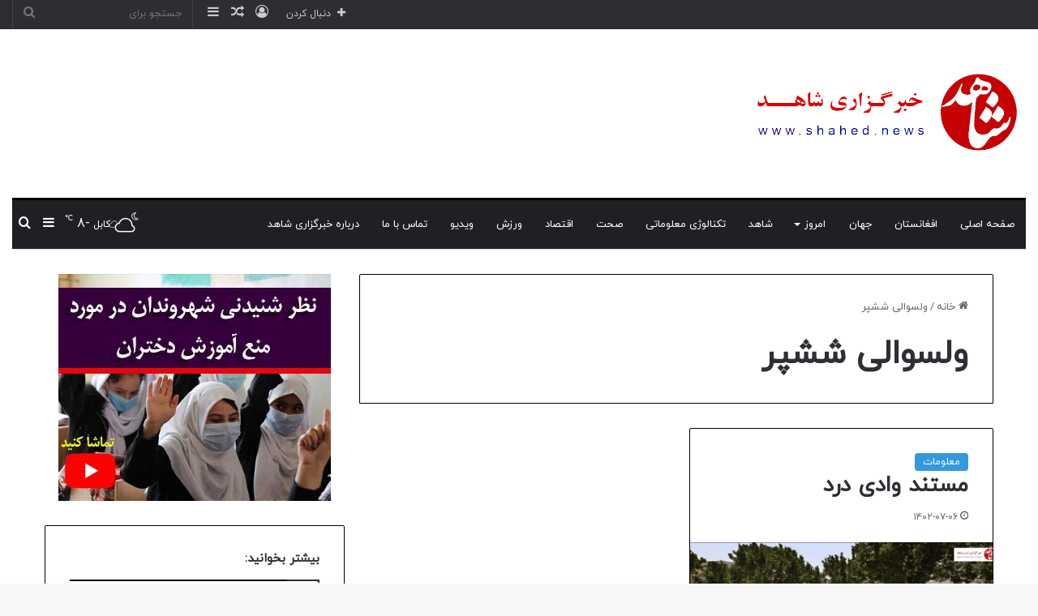

--- FILE ---
content_type: text/html; charset=UTF-8
request_url: https://shahed.news/tag/%D9%88%D9%84%D8%B3%D9%88%D8%A7%D9%84%DB%8C-%D8%B4%D8%B4%D9%BE%D8%B1/
body_size: 21564
content:
<!DOCTYPE html>
<html dir="rtl" lang="fa-IR" class="" data-skin="light" prefix="og: https://ogp.me/ns#">
<head>
	<meta charset="UTF-8" />
	<link rel="profile" href="https://gmpg.org/xfn/11" />
	
<!-- بهینه‌سازی موتور جستجو توسط Rank Math - https://rankmath.com/ -->
<title>ولسوالی ششپر - خبرگزاری شاهد</title>
<meta name="robots" content="follow, noindex"/>
<meta property="og:locale" content="fa_IR" />
<meta property="og:type" content="article" />
<meta property="og:title" content="ولسوالی ششپر - خبرگزاری شاهد" />
<meta property="og:url" content="https://shahed.news/tag/%d9%88%d9%84%d8%b3%d9%88%d8%a7%d9%84%db%8c-%d8%b4%d8%b4%d9%be%d8%b1/" />
<meta property="og:site_name" content="خبرگزاری شاهد" />
<meta property="og:image" content="https://shahed.news/wp-content/uploads/2023/11/shahed_cover-1024x525.jpg" />
<meta property="og:image:secure_url" content="https://shahed.news/wp-content/uploads/2023/11/shahed_cover-1024x525.jpg" />
<meta property="og:image:width" content="1024" />
<meta property="og:image:height" content="525" />
<meta property="og:image:type" content="image/jpeg" />
<meta name="twitter:card" content="summary_large_image" />
<meta name="twitter:title" content="ولسوالی ششپر - خبرگزاری شاهد" />
<meta name="twitter:image" content="https://shahed.news/wp-content/uploads/2023/11/shahed_cover-1024x525.jpg" />
<meta name="twitter:label1" content="نوشته‌ها" />
<meta name="twitter:data1" content="1" />
<script type="application/ld+json" class="rank-math-schema">{"@context":"https://schema.org","@graph":[{"@type":"NewsMediaOrganization","@id":"https://shahed.news/#organization","name":"\u062e\u0628\u0631\u06af\u0632\u0627\u0631\u06cc \u0634\u0627\u0647\u062f","url":"https://shahed.news","logo":{"@type":"ImageObject","@id":"https://shahed.news/#logo","url":"https://shahed.news/wp-content/uploads/2023/11/shahed_logo_web.png","contentUrl":"https://shahed.news/wp-content/uploads/2023/11/shahed_logo_web.png","caption":"\u062e\u0628\u0631\u06af\u0632\u0627\u0631\u06cc \u0634\u0627\u0647\u062f","inLanguage":"fa-IR","width":"650","height":"200"}},{"@type":"WebSite","@id":"https://shahed.news/#website","url":"https://shahed.news","name":"\u062e\u0628\u0631\u06af\u0632\u0627\u0631\u06cc \u0634\u0627\u0647\u062f","alternateName":"shahed news","publisher":{"@id":"https://shahed.news/#organization"},"inLanguage":"fa-IR"},{"@type":"CollectionPage","@id":"https://shahed.news/tag/%d9%88%d9%84%d8%b3%d9%88%d8%a7%d9%84%db%8c-%d8%b4%d8%b4%d9%be%d8%b1/#webpage","url":"https://shahed.news/tag/%d9%88%d9%84%d8%b3%d9%88%d8%a7%d9%84%db%8c-%d8%b4%d8%b4%d9%be%d8%b1/","name":"\u0648\u0644\u0633\u0648\u0627\u0644\u06cc \u0634\u0634\u067e\u0631 - \u062e\u0628\u0631\u06af\u0632\u0627\u0631\u06cc \u0634\u0627\u0647\u062f","isPartOf":{"@id":"https://shahed.news/#website"},"inLanguage":"fa-IR"}]}</script>
<!-- /افزونه سئو ورپرس Rank Math -->

<link rel='dns-prefetch' href='//www.googletagmanager.com' />

<link rel="alternate" type="application/rss+xml" title="خبرگزاری شاهد &raquo; خوراک" href="https://shahed.news/feed/" />
<link rel="alternate" type="application/rss+xml" title="خبرگزاری شاهد &raquo; خوراک دیدگاه‌ها" href="https://shahed.news/comments/feed/" />
<link rel="alternate" type="application/rss+xml" title="خبرگزاری شاهد &raquo; ولسوالی ششپر خوراک برچسب" href="https://shahed.news/tag/%d9%88%d9%84%d8%b3%d9%88%d8%a7%d9%84%db%8c-%d8%b4%d8%b4%d9%be%d8%b1/feed/" />

		<style type="text/css">
			:root{
			
					--main-nav-background: #1f2024;
					--main-nav-secondry-background: rgba(0,0,0,0.2);
					--main-nav-primary-color: #0088ff;
					--main-nav-contrast-primary-color: #FFFFFF;
					--main-nav-text-color: #FFFFFF;
					--main-nav-secondry-text-color: rgba(225,255,255,0.5);
					--main-nav-main-border-color: rgba(255,255,255,0.07);
					--main-nav-secondry-border-color: rgba(255,255,255,0.04);
				
			}
		</style>
	<meta name="viewport" content="width=device-width, initial-scale=1.0" /><style id='wp-img-auto-sizes-contain-inline-css' type='text/css'>
img:is([sizes=auto i],[sizes^="auto," i]){contain-intrinsic-size:3000px 1500px}
/*# sourceURL=wp-img-auto-sizes-contain-inline-css */
</style>
<style id='wp-emoji-styles-inline-css' type='text/css'>

	img.wp-smiley, img.emoji {
		display: inline !important;
		border: none !important;
		box-shadow: none !important;
		height: 1em !important;
		width: 1em !important;
		margin: 0 0.07em !important;
		vertical-align: -0.1em !important;
		background: none !important;
		padding: 0 !important;
	}
/*# sourceURL=wp-emoji-styles-inline-css */
</style>
<style id='wp-block-library-inline-css' type='text/css'>
:root{--wp-block-synced-color:#7a00df;--wp-block-synced-color--rgb:122,0,223;--wp-bound-block-color:var(--wp-block-synced-color);--wp-editor-canvas-background:#ddd;--wp-admin-theme-color:#007cba;--wp-admin-theme-color--rgb:0,124,186;--wp-admin-theme-color-darker-10:#006ba1;--wp-admin-theme-color-darker-10--rgb:0,107,160.5;--wp-admin-theme-color-darker-20:#005a87;--wp-admin-theme-color-darker-20--rgb:0,90,135;--wp-admin-border-width-focus:2px}@media (min-resolution:192dpi){:root{--wp-admin-border-width-focus:1.5px}}.wp-element-button{cursor:pointer}:root .has-very-light-gray-background-color{background-color:#eee}:root .has-very-dark-gray-background-color{background-color:#313131}:root .has-very-light-gray-color{color:#eee}:root .has-very-dark-gray-color{color:#313131}:root .has-vivid-green-cyan-to-vivid-cyan-blue-gradient-background{background:linear-gradient(135deg,#00d084,#0693e3)}:root .has-purple-crush-gradient-background{background:linear-gradient(135deg,#34e2e4,#4721fb 50%,#ab1dfe)}:root .has-hazy-dawn-gradient-background{background:linear-gradient(135deg,#faaca8,#dad0ec)}:root .has-subdued-olive-gradient-background{background:linear-gradient(135deg,#fafae1,#67a671)}:root .has-atomic-cream-gradient-background{background:linear-gradient(135deg,#fdd79a,#004a59)}:root .has-nightshade-gradient-background{background:linear-gradient(135deg,#330968,#31cdcf)}:root .has-midnight-gradient-background{background:linear-gradient(135deg,#020381,#2874fc)}:root{--wp--preset--font-size--normal:16px;--wp--preset--font-size--huge:42px}.has-regular-font-size{font-size:1em}.has-larger-font-size{font-size:2.625em}.has-normal-font-size{font-size:var(--wp--preset--font-size--normal)}.has-huge-font-size{font-size:var(--wp--preset--font-size--huge)}.has-text-align-center{text-align:center}.has-text-align-left{text-align:left}.has-text-align-right{text-align:right}.has-fit-text{white-space:nowrap!important}#end-resizable-editor-section{display:none}.aligncenter{clear:both}.items-justified-left{justify-content:flex-start}.items-justified-center{justify-content:center}.items-justified-right{justify-content:flex-end}.items-justified-space-between{justify-content:space-between}.screen-reader-text{border:0;clip-path:inset(50%);height:1px;margin:-1px;overflow:hidden;padding:0;position:absolute;width:1px;word-wrap:normal!important}.screen-reader-text:focus{background-color:#ddd;clip-path:none;color:#444;display:block;font-size:1em;height:auto;left:5px;line-height:normal;padding:15px 23px 14px;text-decoration:none;top:5px;width:auto;z-index:100000}html :where(.has-border-color){border-style:solid}html :where([style*=border-top-color]){border-top-style:solid}html :where([style*=border-right-color]){border-right-style:solid}html :where([style*=border-bottom-color]){border-bottom-style:solid}html :where([style*=border-left-color]){border-left-style:solid}html :where([style*=border-width]){border-style:solid}html :where([style*=border-top-width]){border-top-style:solid}html :where([style*=border-right-width]){border-right-style:solid}html :where([style*=border-bottom-width]){border-bottom-style:solid}html :where([style*=border-left-width]){border-left-style:solid}html :where(img[class*=wp-image-]){height:auto;max-width:100%}:where(figure){margin:0 0 1em}html :where(.is-position-sticky){--wp-admin--admin-bar--position-offset:var(--wp-admin--admin-bar--height,0px)}@media screen and (max-width:600px){html :where(.is-position-sticky){--wp-admin--admin-bar--position-offset:0px}}

/*# sourceURL=wp-block-library-inline-css */
</style><style id='global-styles-inline-css' type='text/css'>
:root{--wp--preset--aspect-ratio--square: 1;--wp--preset--aspect-ratio--4-3: 4/3;--wp--preset--aspect-ratio--3-4: 3/4;--wp--preset--aspect-ratio--3-2: 3/2;--wp--preset--aspect-ratio--2-3: 2/3;--wp--preset--aspect-ratio--16-9: 16/9;--wp--preset--aspect-ratio--9-16: 9/16;--wp--preset--color--black: #000000;--wp--preset--color--cyan-bluish-gray: #abb8c3;--wp--preset--color--white: #ffffff;--wp--preset--color--pale-pink: #f78da7;--wp--preset--color--vivid-red: #cf2e2e;--wp--preset--color--luminous-vivid-orange: #ff6900;--wp--preset--color--luminous-vivid-amber: #fcb900;--wp--preset--color--light-green-cyan: #7bdcb5;--wp--preset--color--vivid-green-cyan: #00d084;--wp--preset--color--pale-cyan-blue: #8ed1fc;--wp--preset--color--vivid-cyan-blue: #0693e3;--wp--preset--color--vivid-purple: #9b51e0;--wp--preset--gradient--vivid-cyan-blue-to-vivid-purple: linear-gradient(135deg,rgb(6,147,227) 0%,rgb(155,81,224) 100%);--wp--preset--gradient--light-green-cyan-to-vivid-green-cyan: linear-gradient(135deg,rgb(122,220,180) 0%,rgb(0,208,130) 100%);--wp--preset--gradient--luminous-vivid-amber-to-luminous-vivid-orange: linear-gradient(135deg,rgb(252,185,0) 0%,rgb(255,105,0) 100%);--wp--preset--gradient--luminous-vivid-orange-to-vivid-red: linear-gradient(135deg,rgb(255,105,0) 0%,rgb(207,46,46) 100%);--wp--preset--gradient--very-light-gray-to-cyan-bluish-gray: linear-gradient(135deg,rgb(238,238,238) 0%,rgb(169,184,195) 100%);--wp--preset--gradient--cool-to-warm-spectrum: linear-gradient(135deg,rgb(74,234,220) 0%,rgb(151,120,209) 20%,rgb(207,42,186) 40%,rgb(238,44,130) 60%,rgb(251,105,98) 80%,rgb(254,248,76) 100%);--wp--preset--gradient--blush-light-purple: linear-gradient(135deg,rgb(255,206,236) 0%,rgb(152,150,240) 100%);--wp--preset--gradient--blush-bordeaux: linear-gradient(135deg,rgb(254,205,165) 0%,rgb(254,45,45) 50%,rgb(107,0,62) 100%);--wp--preset--gradient--luminous-dusk: linear-gradient(135deg,rgb(255,203,112) 0%,rgb(199,81,192) 50%,rgb(65,88,208) 100%);--wp--preset--gradient--pale-ocean: linear-gradient(135deg,rgb(255,245,203) 0%,rgb(182,227,212) 50%,rgb(51,167,181) 100%);--wp--preset--gradient--electric-grass: linear-gradient(135deg,rgb(202,248,128) 0%,rgb(113,206,126) 100%);--wp--preset--gradient--midnight: linear-gradient(135deg,rgb(2,3,129) 0%,rgb(40,116,252) 100%);--wp--preset--font-size--small: 13px;--wp--preset--font-size--medium: 20px;--wp--preset--font-size--large: 36px;--wp--preset--font-size--x-large: 42px;--wp--preset--spacing--20: 0.44rem;--wp--preset--spacing--30: 0.67rem;--wp--preset--spacing--40: 1rem;--wp--preset--spacing--50: 1.5rem;--wp--preset--spacing--60: 2.25rem;--wp--preset--spacing--70: 3.38rem;--wp--preset--spacing--80: 5.06rem;--wp--preset--shadow--natural: 6px 6px 9px rgba(0, 0, 0, 0.2);--wp--preset--shadow--deep: 12px 12px 50px rgba(0, 0, 0, 0.4);--wp--preset--shadow--sharp: 6px 6px 0px rgba(0, 0, 0, 0.2);--wp--preset--shadow--outlined: 6px 6px 0px -3px rgb(255, 255, 255), 6px 6px rgb(0, 0, 0);--wp--preset--shadow--crisp: 6px 6px 0px rgb(0, 0, 0);}:where(.is-layout-flex){gap: 0.5em;}:where(.is-layout-grid){gap: 0.5em;}body .is-layout-flex{display: flex;}.is-layout-flex{flex-wrap: wrap;align-items: center;}.is-layout-flex > :is(*, div){margin: 0;}body .is-layout-grid{display: grid;}.is-layout-grid > :is(*, div){margin: 0;}:where(.wp-block-columns.is-layout-flex){gap: 2em;}:where(.wp-block-columns.is-layout-grid){gap: 2em;}:where(.wp-block-post-template.is-layout-flex){gap: 1.25em;}:where(.wp-block-post-template.is-layout-grid){gap: 1.25em;}.has-black-color{color: var(--wp--preset--color--black) !important;}.has-cyan-bluish-gray-color{color: var(--wp--preset--color--cyan-bluish-gray) !important;}.has-white-color{color: var(--wp--preset--color--white) !important;}.has-pale-pink-color{color: var(--wp--preset--color--pale-pink) !important;}.has-vivid-red-color{color: var(--wp--preset--color--vivid-red) !important;}.has-luminous-vivid-orange-color{color: var(--wp--preset--color--luminous-vivid-orange) !important;}.has-luminous-vivid-amber-color{color: var(--wp--preset--color--luminous-vivid-amber) !important;}.has-light-green-cyan-color{color: var(--wp--preset--color--light-green-cyan) !important;}.has-vivid-green-cyan-color{color: var(--wp--preset--color--vivid-green-cyan) !important;}.has-pale-cyan-blue-color{color: var(--wp--preset--color--pale-cyan-blue) !important;}.has-vivid-cyan-blue-color{color: var(--wp--preset--color--vivid-cyan-blue) !important;}.has-vivid-purple-color{color: var(--wp--preset--color--vivid-purple) !important;}.has-black-background-color{background-color: var(--wp--preset--color--black) !important;}.has-cyan-bluish-gray-background-color{background-color: var(--wp--preset--color--cyan-bluish-gray) !important;}.has-white-background-color{background-color: var(--wp--preset--color--white) !important;}.has-pale-pink-background-color{background-color: var(--wp--preset--color--pale-pink) !important;}.has-vivid-red-background-color{background-color: var(--wp--preset--color--vivid-red) !important;}.has-luminous-vivid-orange-background-color{background-color: var(--wp--preset--color--luminous-vivid-orange) !important;}.has-luminous-vivid-amber-background-color{background-color: var(--wp--preset--color--luminous-vivid-amber) !important;}.has-light-green-cyan-background-color{background-color: var(--wp--preset--color--light-green-cyan) !important;}.has-vivid-green-cyan-background-color{background-color: var(--wp--preset--color--vivid-green-cyan) !important;}.has-pale-cyan-blue-background-color{background-color: var(--wp--preset--color--pale-cyan-blue) !important;}.has-vivid-cyan-blue-background-color{background-color: var(--wp--preset--color--vivid-cyan-blue) !important;}.has-vivid-purple-background-color{background-color: var(--wp--preset--color--vivid-purple) !important;}.has-black-border-color{border-color: var(--wp--preset--color--black) !important;}.has-cyan-bluish-gray-border-color{border-color: var(--wp--preset--color--cyan-bluish-gray) !important;}.has-white-border-color{border-color: var(--wp--preset--color--white) !important;}.has-pale-pink-border-color{border-color: var(--wp--preset--color--pale-pink) !important;}.has-vivid-red-border-color{border-color: var(--wp--preset--color--vivid-red) !important;}.has-luminous-vivid-orange-border-color{border-color: var(--wp--preset--color--luminous-vivid-orange) !important;}.has-luminous-vivid-amber-border-color{border-color: var(--wp--preset--color--luminous-vivid-amber) !important;}.has-light-green-cyan-border-color{border-color: var(--wp--preset--color--light-green-cyan) !important;}.has-vivid-green-cyan-border-color{border-color: var(--wp--preset--color--vivid-green-cyan) !important;}.has-pale-cyan-blue-border-color{border-color: var(--wp--preset--color--pale-cyan-blue) !important;}.has-vivid-cyan-blue-border-color{border-color: var(--wp--preset--color--vivid-cyan-blue) !important;}.has-vivid-purple-border-color{border-color: var(--wp--preset--color--vivid-purple) !important;}.has-vivid-cyan-blue-to-vivid-purple-gradient-background{background: var(--wp--preset--gradient--vivid-cyan-blue-to-vivid-purple) !important;}.has-light-green-cyan-to-vivid-green-cyan-gradient-background{background: var(--wp--preset--gradient--light-green-cyan-to-vivid-green-cyan) !important;}.has-luminous-vivid-amber-to-luminous-vivid-orange-gradient-background{background: var(--wp--preset--gradient--luminous-vivid-amber-to-luminous-vivid-orange) !important;}.has-luminous-vivid-orange-to-vivid-red-gradient-background{background: var(--wp--preset--gradient--luminous-vivid-orange-to-vivid-red) !important;}.has-very-light-gray-to-cyan-bluish-gray-gradient-background{background: var(--wp--preset--gradient--very-light-gray-to-cyan-bluish-gray) !important;}.has-cool-to-warm-spectrum-gradient-background{background: var(--wp--preset--gradient--cool-to-warm-spectrum) !important;}.has-blush-light-purple-gradient-background{background: var(--wp--preset--gradient--blush-light-purple) !important;}.has-blush-bordeaux-gradient-background{background: var(--wp--preset--gradient--blush-bordeaux) !important;}.has-luminous-dusk-gradient-background{background: var(--wp--preset--gradient--luminous-dusk) !important;}.has-pale-ocean-gradient-background{background: var(--wp--preset--gradient--pale-ocean) !important;}.has-electric-grass-gradient-background{background: var(--wp--preset--gradient--electric-grass) !important;}.has-midnight-gradient-background{background: var(--wp--preset--gradient--midnight) !important;}.has-small-font-size{font-size: var(--wp--preset--font-size--small) !important;}.has-medium-font-size{font-size: var(--wp--preset--font-size--medium) !important;}.has-large-font-size{font-size: var(--wp--preset--font-size--large) !important;}.has-x-large-font-size{font-size: var(--wp--preset--font-size--x-large) !important;}
/*# sourceURL=global-styles-inline-css */
</style>

<style id='classic-theme-styles-inline-css' type='text/css'>
/*! This file is auto-generated */
.wp-block-button__link{color:#fff;background-color:#32373c;border-radius:9999px;box-shadow:none;text-decoration:none;padding:calc(.667em + 2px) calc(1.333em + 2px);font-size:1.125em}.wp-block-file__button{background:#32373c;color:#fff;text-decoration:none}
/*# sourceURL=/wp-includes/css/classic-themes.min.css */
</style>
<link rel='stylesheet' id='contact-form-7-css' href='https://shahed.news/wp-content/plugins/contact-form-7/includes/css/styles.css?ver=6.1.4' type='text/css' media='all' />
<link rel='stylesheet' id='contact-form-7-rtl-css' href='https://shahed.news/wp-content/plugins/contact-form-7/includes/css/styles-rtl.css?ver=6.1.4' type='text/css' media='all' />
<link rel='stylesheet' id='cmplz-general-css' href='https://shahed.news/wp-content/plugins/complianz-gdpr/assets/css/cookieblocker.min.css?ver=1767183705' type='text/css' media='all' />
<link rel='stylesheet' id='tie-css-base-css' href='https://shahed.news/wp-content/themes/jannah/assets/css/base.min.css?ver=6.2.1' type='text/css' media='all' />
<link rel='stylesheet' id='tie-css-styles-css' href='https://shahed.news/wp-content/themes/jannah/assets/css/style.min.css?ver=6.2.1' type='text/css' media='all' />
<link rel='stylesheet' id='tie-css-widgets-css' href='https://shahed.news/wp-content/themes/jannah/assets/css/widgets.min.css?ver=6.2.1' type='text/css' media='all' />
<link rel='stylesheet' id='tie-css-helpers-css' href='https://shahed.news/wp-content/themes/jannah/assets/css/helpers.min.css?ver=6.2.1' type='text/css' media='all' />
<link rel='stylesheet' id='tie-fontawesome5-css' href='https://shahed.news/wp-content/themes/jannah/assets/css/fontawesome.css?ver=6.2.1' type='text/css' media='all' />
<link rel='stylesheet' id='tie-css-ilightbox-css' href='https://shahed.news/wp-content/themes/jannah/assets/ilightbox/dark-skin/skin.css?ver=6.2.1' type='text/css' media='all' />
<style id='tie-css-ilightbox-inline-css' type='text/css'>
@font-face {font-family: 'iranyekan';font-display: swap;src: url('https://shahed.news/wp-content/uploads/2023/02/iranyekan.woff') format('woff');}@font-face {font-family: 'iranyekan';font-display: swap;src: url('https://shahed.news/wp-content/uploads/2023/02/iranyekan.woff') format('woff');}@font-face {font-family: 'iranyekan';font-display: swap;src: url('https://shahed.news/wp-content/uploads/2023/02/iranyekan.woff') format('woff');}@font-face {font-family: 'iranyekan';font-display: swap;src: url('https://shahed.news/wp-content/uploads/2023/02/iranyekan.woff') format('woff');}body{font-family: 'iranyekan';}.logo-text,h1,h2,h3,h4,h5,h6,.the-subtitle{font-family: 'iranyekan';}#main-nav .main-menu > ul > li > a{font-family: 'iranyekan';}blockquote p{font-family: 'iranyekan';}#main-nav .main-menu > ul > li > a{font-weight: 400;text-transform: uppercase;}#tie-wrapper .mag-box.big-post-left-box li:not(:first-child) .post-title,#tie-wrapper .mag-box.big-post-top-box li:not(:first-child) .post-title,#tie-wrapper .mag-box.half-box li:not(:first-child) .post-title,#tie-wrapper .mag-box.big-thumb-left-box li:not(:first-child) .post-title,#tie-wrapper .mag-box.scrolling-box .slide .post-title,#tie-wrapper .mag-box.miscellaneous-box li:not(:first-child) .post-title{font-weight: 500;}:root:root{--brand-color: #3498db;--dark-brand-color: #0266a9;--bright-color: #FFFFFF;--base-color: #2c2f34;}#reading-position-indicator{box-shadow: 0 0 10px rgba( 52,152,219,0.7);}:root:root{--brand-color: #3498db;--dark-brand-color: #0266a9;--bright-color: #FFFFFF;--base-color: #2c2f34;}#reading-position-indicator{box-shadow: 0 0 10px rgba( 52,152,219,0.7);}.container-wrapper,.the-global-title,.comment-reply-title,.tabs,.flex-tabs .flexMenu-popup,.magazine1 .tabs-vertical .tabs li a,.magazine1 .tabs-vertical:after,.mag-box .show-more-button,.white-bg .social-icons-item a,textarea,input,select,.toggle,.post-content-slideshow,.post-content-slideshow .slider-nav-wrapper,.share-buttons-bottom,.pages-numbers a,.pages-nav-item,.first-last-pages .pagination-icon,.multiple-post-pages .post-page-numbers,#story-highlights li,.review-item,.review-summary,.user-rate-wrap,.review-final-score,.tabs a{border-color: #000000 !important;}.magazine1 .tabs a{border-bottom-color: transparent !important;}.fullwidth-area .tagcloud a:not(:hover){background: transparent;box-shadow: inset 0 0 0 3px #000000;}.subscribe-widget-content .subscribe-subtitle:after,.white-bg .social-icons-item:before{background-color: #000000 !important;}#top-nav .comp-sub-menu .button:hover,#top-nav .checkout-button,#autocomplete-suggestions.search-in-top-nav .button{background-color: #ffffff;}#top-nav a:hover,#top-nav .menu li:hover > a,#top-nav .menu > .tie-current-menu > a,#top-nav .components > li:hover > a,#top-nav .components #search-submit:hover,#autocomplete-suggestions.search-in-top-nav .post-title a:hover{color: #ffffff;}#top-nav .comp-sub-menu .button:hover{border-color: #ffffff;}#top-nav .tie-current-menu > a:before,#top-nav .menu .menu-item-has-children:hover > a:before{border-top-color: #ffffff;}#top-nav .menu li .menu-item-has-children:hover > a:before{border-top-color: transparent;border-left-color: #ffffff;}.rtl #top-nav .menu li .menu-item-has-children:hover > a:before{border-left-color: transparent;border-right-color: #ffffff;}#top-nav .comp-sub-menu .button:hover,#top-nav .comp-sub-menu .checkout-button,#autocomplete-suggestions.search-in-top-nav .button{color: #000000;}#top-nav .comp-sub-menu .checkout-button:hover,#autocomplete-suggestions.search-in-top-nav .button:hover{background-color: #e1e1e1;}#theme-header:not(.main-nav-boxed) #main-nav,.main-nav-boxed .main-menu-wrapper{border-top-color:#000000 !important;border-top-width:3px !important;border-bottom-color:#d5d5d5 !important;border-bottom-width:1px !important;border-right: 0 none;border-left : 0 none;}.main-nav-boxed #main-nav.fixed-nav{box-shadow: none;}.main-nav {--main-nav-primary-color: #222222;}#main-nav .mega-links-head:after,#main-nav .comp-sub-menu .button:hover,#main-nav .comp-sub-menu .checkout-button,#main-nav .cats-horizontal a.is-active,#main-nav .cats-horizontal a:hover,#autocomplete-suggestions.search-in-main-nav .button,#main-nav .spinner > div{background-color: #222222;}#main-nav .menu ul li:hover > a,#main-nav .menu ul li.current-menu-item:not(.mega-link-column) > a,#main-nav .components a:hover,#main-nav .components > li:hover > a,#main-nav #search-submit:hover,#main-nav .cats-vertical a.is-active,#main-nav .cats-vertical a:hover,#main-nav .mega-menu .post-meta a:hover,#main-nav .mega-menu .post-box-title a:hover,#autocomplete-suggestions.search-in-main-nav a:hover,#main-nav .spinner-circle:after{color: #222222;}#main-nav .menu > li.tie-current-menu > a,#main-nav .menu > li:hover > a,#main-nav .components .button:hover,#main-nav .comp-sub-menu .checkout-button,.theme-header #main-nav .mega-menu .cats-horizontal a.is-active,.theme-header #main-nav .mega-menu .cats-horizontal a:hover,#autocomplete-suggestions.search-in-main-nav a.button{color: #FFFFFF;}#main-nav .menu > li.tie-current-menu > a:before,#main-nav .menu > li:hover > a:before{border-top-color: #FFFFFF;}.main-nav-light #main-nav .menu-item-has-children li:hover > a:before,.main-nav-light #main-nav .mega-menu li:hover > a:before{border-left-color: #222222;}.rtl .main-nav-light #main-nav .menu-item-has-children li:hover > a:before,.rtl .main-nav-light #main-nav .mega-menu li:hover > a:before{border-right-color: #222222;border-left-color: transparent;}#autocomplete-suggestions.search-in-main-nav .button:hover,#main-nav .comp-sub-menu .checkout-button:hover{background-color: #040404;}#footer{background-color: #111111;}#footer .posts-list-counter .posts-list-items li.widget-post-list:before{border-color: #111111;}#footer .timeline-widget a .date:before{border-color: rgba(17,17,17,0.8);}#footer .footer-boxed-widget-area,#footer textarea,#footer input:not([type=submit]),#footer select,#footer code,#footer kbd,#footer pre,#footer samp,#footer .show-more-button,#footer .slider-links .tie-slider-nav span,#footer #wp-calendar,#footer #wp-calendar tbody td,#footer #wp-calendar thead th,#footer .widget.buddypress .item-options a{border-color: rgba(255,255,255,0.1);}#footer .social-statistics-widget .white-bg li.social-icons-item a,#footer .widget_tag_cloud .tagcloud a,#footer .latest-tweets-widget .slider-links .tie-slider-nav span,#footer .widget_layered_nav_filters a{border-color: rgba(255,255,255,0.1);}#footer .social-statistics-widget .white-bg li:before{background: rgba(255,255,255,0.1);}.site-footer #wp-calendar tbody td{background: rgba(255,255,255,0.02);}#footer .white-bg .social-icons-item a span.followers span,#footer .circle-three-cols .social-icons-item a .followers-num,#footer .circle-three-cols .social-icons-item a .followers-name{color: rgba(255,255,255,0.8);}#footer .timeline-widget ul:before,#footer .timeline-widget a:not(:hover) .date:before{background-color: #000000;}#footer .site-info a:not(:hover){color: #dddddd;}#footer .site-info a:hover{color: #ffffff;}.meta-views.meta-item .tie-icon-fire:before{content: "\f06e" !important;}
/*# sourceURL=tie-css-ilightbox-inline-css */
</style>
<script type="text/javascript" src="https://shahed.news/wp-includes/js/jquery/jquery.min.js?ver=3.7.1" id="jquery-core-js"></script>
<script type="text/javascript" src="https://shahed.news/wp-includes/js/jquery/jquery-migrate.min.js?ver=3.4.1" id="jquery-migrate-js"></script>

<!-- Google tag (gtag.js) snippet added by Site Kit -->
<!-- Google Analytics snippet added by Site Kit -->
<script data-rocketlazyloadscript='https://www.googletagmanager.com/gtag/js?id=GT-NGWZ84SH' type="text/javascript"  id="google_gtagjs-js" async></script>
<script data-rocketlazyloadscript='[data-uri]' type="text/javascript" id="google_gtagjs-js-after"></script>
<link rel="https://api.w.org/" href="https://shahed.news/wp-json/" /><link rel="alternate" title="JSON" type="application/json" href="https://shahed.news/wp-json/wp/v2/tags/4361" /><link rel="EditURI" type="application/rsd+xml" title="RSD" href="https://shahed.news/xmlrpc.php?rsd" />
<link rel="stylesheet" href="https://shahed.news/wp-content/themes/jannah/rtl.css" type="text/css" media="screen" /><meta name="generator" content="Site Kit by Google 1.170.0" /><meta name="google-adsense-account" content="ca-pub-9643238028534247">
<meta http-equiv="X-UA-Compatible" content="IE=edge">

<!-- Google AdSense meta tags added by Site Kit -->
<meta name="google-adsense-platform-account" content="ca-host-pub-2644536267352236">
<meta name="google-adsense-platform-domain" content="sitekit.withgoogle.com">
<!-- End Google AdSense meta tags added by Site Kit -->
<link rel="icon" href="https://shahed.news/wp-content/uploads/2020/05/cropped-shahed_icon-32x32.png" sizes="32x32" />
<link rel="icon" href="https://shahed.news/wp-content/uploads/2020/05/cropped-shahed_icon-192x192.png" sizes="192x192" />
<link rel="apple-touch-icon" href="https://shahed.news/wp-content/uploads/2020/05/cropped-shahed_icon-180x180.png" />
<meta name="msapplication-TileImage" content="https://shahed.news/wp-content/uploads/2020/05/cropped-shahed_icon-270x270.png" />
	


<!-- Google tag (gtag.js) -->
<script data-rocketlazyloadscript='https://www.googletagmanager.com/gtag/js?id=G-XLP29HFC4X' async ></script>
<script data-rocketlazyloadscript='[data-uri]' ></script>



<script data-rocketlazyloadscript='https://pagead2.googlesyndication.com/pagead/js/adsbygoogle.js?client=ca-pub-3935475447799409' async 
     crossorigin="anonymous"></script>

</head>

<body data-rsssl=1 id="tie-body" class="rtl archive tag tag-4361 wp-theme-jannah wrapper-has-shadow block-head-1 magazine1 is-thumb-overlay-disabled is-desktop is-header-layout-3 sidebar-left has-sidebar hide_share_post_top hide_share_post_bottom">



<div class="background-overlay">

	<div id="tie-container" class="site tie-container">

		
		<div id="tie-wrapper">

			
<header id="theme-header" class="theme-header header-layout-3 main-nav-dark main-nav-default-dark main-nav-below main-nav-boxed no-stream-item top-nav-active top-nav-dark top-nav-default-dark top-nav-above is-stretch-header has-normal-width-logo mobile-header-default">
	
<nav id="top-nav" data-skin="search-in-top-nav" class="has-menu-components top-nav header-nav live-search-parent" aria-label="ناوبری ثانویه">
	<div class="container">
		<div class="topbar-wrapper">

			
			<div class="tie-alignleft">
							</div><!-- .tie-alignleft /-->

			<div class="tie-alignright">
				<ul class="components">			<li class="search-bar menu-item custom-menu-link" aria-label="جستجو">
				<form method="get" id="search" action="https://shahed.news/">
					<input id="search-input" class="is-ajax-search"  inputmode="search" type="text" name="s" title="جستجو برای" placeholder="جستجو برای" />
					<button id="search-submit" type="submit">
						<span class="tie-icon-search tie-search-icon" aria-hidden="true"></span>
						<span class="screen-reader-text">جستجو برای</span>
					</button>
				</form>
			</li>
				<li class="side-aside-nav-icon menu-item custom-menu-link">
		<a href="#">
			<span class="tie-icon-navicon" aria-hidden="true"></span>
			<span class="screen-reader-text">سایدبار</span>
		</a>
	</li>
		<li class="random-post-icon menu-item custom-menu-link">
		<a href="/tag/%D9%88%D9%84%D8%B3%D9%88%D8%A7%D9%84%DB%8C-%D8%B4%D8%B4%D9%BE%D8%B1/?random-post=1" class="random-post" title="نوشته تصادفی" rel="nofollow">
			<span class="tie-icon-random" aria-hidden="true"></span>
			<span class="screen-reader-text">نوشته تصادفی</span>
		</a>
	</li>
	
	
		<li class=" popup-login-icon menu-item custom-menu-link">
			<a href="#" class="lgoin-btn tie-popup-trigger">
				<span class="tie-icon-author" aria-hidden="true"></span>
				<span class="screen-reader-text">ورود</span>			</a>
		</li>

					<li class="list-social-icons menu-item custom-menu-link">
			<a href="#" class="follow-btn">
				<span class="tie-icon-plus" aria-hidden="true"></span>
				<span class="follow-text">دنبال کردن</span>
			</a>
			<ul class="dropdown-social-icons comp-sub-menu"><li class="social-icons-item"><a class="social-link facebook-social-icon" rel="external noopener nofollow" target="_blank" href="https://www.facebook.com/www.shahed.news/"><span class="tie-social-icon tie-icon-facebook"></span><span class="social-text">فیس بوک</span></a></li><li class="social-icons-item"><a class="social-link twitter-social-icon" rel="external noopener nofollow" target="_blank" href="https://twitter.com/shahed_news"><span class="tie-social-icon tie-icon-twitter"></span><span class="social-text">توییتر</span></a></li><li class="social-icons-item"><a class="social-link youtube-social-icon" rel="external noopener nofollow" target="_blank" href="https://www.youtube.com/channel/UCESM3kmpS1hBv3Z3uDKq9wQ"><span class="tie-social-icon tie-icon-youtube"></span><span class="social-text">یوتیوب</span></a></li><li class="social-icons-item"><a class="social-link instagram-social-icon" rel="external noopener nofollow" target="_blank" href="#"><span class="tie-social-icon tie-icon-instagram"></span><span class="social-text">اینستاگرام</span></a></li></ul><!-- #dropdown-social-icons /-->		</li><!-- #list-social-icons /-->
		</ul><!-- Components -->			</div><!-- .tie-alignright /-->

		</div><!-- .topbar-wrapper /-->
	</div><!-- .container /-->
</nav><!-- #top-nav /-->

<div class="container header-container">
	<div class="tie-row logo-row">

		
		<div class="logo-wrapper">
			<div class="tie-col-md-4 logo-container clearfix">
				<div id="mobile-header-components-area_1" class="mobile-header-components"><ul class="components"><li class="mobile-component_menu custom-menu-link"><a href="#" id="mobile-menu-icon" class=""><span class="tie-mobile-menu-icon nav-icon is-layout-1"></span><span class="screen-reader-text">منو</span></a></li></ul></div>
		<div id="logo" class="image-logo" style="margin-top: 50px; margin-bottom: 50px;">

			
			<a title="خبرگزاری شاهد" href="https://shahed.news/">
				
				<picture class="tie-logo-default tie-logo-picture">
					
					<source class="tie-logo-source-default tie-logo-source" srcset="https://shahed.news/wp-content/uploads/2020/12/shahed_logo_web.png 2x, https://shahed.news/wp-content/uploads/2021/04/shahed_logo_2021.png 1x">
					<img class="tie-logo-img-default tie-logo-img" src="https://shahed.news/wp-content/uploads/2021/04/shahed_logo_2021.png" alt="خبرگزاری شاهد" width="350" height="108" style="max-height:108px; width: auto;" />
				</picture>
						</a>

			
		</div><!-- #logo /-->

					</div><!-- .tie-col /-->
		</div><!-- .logo-wrapper /-->

		
	</div><!-- .tie-row /-->
</div><!-- .container /-->

<div class="main-nav-wrapper">
	<nav id="main-nav" data-skin="search-in-main-nav" class="main-nav header-nav live-search-parent"  aria-label="منوی اصلی">
		<div class="container">

			<div class="main-menu-wrapper">

				
				<div id="menu-components-wrap">

					


					<div class="main-menu main-menu-wrap tie-alignleft">
						<div id="main-nav-menu" class="main-menu header-menu"><ul id="menu-%d9%85%d9%86%d9%88-%d8%a7%d8%b5%d9%84%db%8c" class="menu"><li id="menu-item-118" class="menu-item menu-item-type-custom menu-item-object-custom menu-item-118"><a href="https://www.shahed.news">صفحه اصلی</a></li>
<li id="menu-item-1392" class="menu-item menu-item-type-taxonomy menu-item-object-category menu-item-1392"><a href="https://shahed.news/category/tw-afghaistan/">افغانستان</a></li>
<li id="menu-item-1393" class="menu-item menu-item-type-taxonomy menu-item-object-category menu-item-1393"><a href="https://shahed.news/category/tw-world/">جهان</a></li>
<li id="menu-item-7893" class="menu-item menu-item-type-custom menu-item-object-custom menu-item-has-children menu-item-7893"><a href="https://shahed.news/2020/11/%D8%AA%D8%A7%D8%B1%DB%8C%D8%AE-%D8%A7%D9%85%D8%B1%D9%88%D8%B2-%D8%A7%D9%81%D8%BA%D8%A7%D9%86%D8%B3%D8%AA%D8%A7%D9%86/">امروز</a>
<ul class="sub-menu menu-sub-content">
	<li id="menu-item-5810" class="menu-item menu-item-type-post_type menu-item-object-page menu-item-5810"><a href="https://shahed.news/exchange-rate/">نرخ اسعار امروز</a></li>
	<li id="menu-item-5682" class="menu-item menu-item-type-post_type menu-item-object-page menu-item-5682"><a href="https://shahed.news/airquality/">کیفیت هوا</a></li>
</ul>
</li>
<li id="menu-item-1394" class="menu-item menu-item-type-taxonomy menu-item-object-category menu-item-1394"><a href="https://shahed.news/category/tw-shahed/">شاهد</a></li>
<li id="menu-item-8646" class="menu-item menu-item-type-post_type menu-item-object-page menu-item-8646"><a href="https://shahed.news/information_technology/">تکنالوژی معلوماتی</a></li>
<li id="menu-item-10003" class="menu-item menu-item-type-post_type menu-item-object-page menu-item-10003"><a href="https://shahed.news/health/">صحت</a></li>
<li id="menu-item-3199" class="menu-item menu-item-type-taxonomy menu-item-object-category menu-item-3199"><a href="https://shahed.news/category/tw-economy/">اقتصاد</a></li>
<li id="menu-item-1395" class="menu-item menu-item-type-taxonomy menu-item-object-category menu-item-1395"><a href="https://shahed.news/category/tw-sport/">ورزش</a></li>
<li id="menu-item-422" class="menu-item menu-item-type-taxonomy menu-item-object-category menu-item-422"><a href="https://shahed.news/category/tw-video/">ویدیو</a></li>
<li id="menu-item-1212" class="menu-item menu-item-type-post_type menu-item-object-page menu-item-1212"><a href="https://shahed.news/contact/">تماس با ما</a></li>
<li id="menu-item-19786" class="menu-item menu-item-type-post_type menu-item-object-page menu-item-19786"><a href="https://shahed.news/about_us/">درباره خبرگزاری شاهد</a></li>
</ul></div>					</div><!-- .main-menu.tie-alignleft /-->

					<ul class="components">			<li class="search-compact-icon menu-item custom-menu-link">
				<a href="#" class="tie-search-trigger">
					<span class="tie-icon-search tie-search-icon" aria-hidden="true"></span>
					<span class="screen-reader-text">جستجو برای</span>
				</a>
			</li>
				<li class="side-aside-nav-icon menu-item custom-menu-link">
		<a href="#">
			<span class="tie-icon-navicon" aria-hidden="true"></span>
			<span class="screen-reader-text">سایدبار</span>
		</a>
	</li>
	<li class="weather-menu-item menu-item custom-menu-link">
				<div class="tie-weather-widget is-animated" title="ابرهای پراکنده">
					<div class="weather-wrap">

						<div class="weather-forecast-day small-weather-icons">
							
					<div class="weather-icon">
						<div class="icon-cloud"></div>
						<div class="icon-cloud-behind"></div>
						<div class="icon-basecloud-bg"></div>
						<div class="icon-moon-animi"></div>
					</div>
										</div><!-- .weather-forecast-day -->

						<div class="city-data">
							<span>کابل</span>
							<span class="weather-current-temp">
								-8								<sup>&#x2103;</sup>
							</span>
						</div><!-- .city-data -->

					</div><!-- .weather-wrap -->
				</div><!-- .tie-weather-widget -->
				</li></ul><!-- Components -->
				</div><!-- #menu-components-wrap /-->
			</div><!-- .main-menu-wrapper /-->
		</div><!-- .container /-->

			</nav><!-- #main-nav /-->
</div><!-- .main-nav-wrapper /-->

</header>

<div id="content" class="site-content container"><div id="main-content-row" class="tie-row main-content-row">
	<div class="main-content tie-col-md-8 tie-col-xs-12" role="main">

		

			<header id="tag-title-section" class="entry-header-outer container-wrapper archive-title-wrapper">
				<nav id="breadcrumb"><a href="https://shahed.news/"><span class="tie-icon-home" aria-hidden="true"></span> خانه</a><em class="delimiter">/</em><span class="current">ولسوالی ششپر</span></nav><script type="application/ld+json">{"@context":"http:\/\/schema.org","@type":"BreadcrumbList","@id":"#Breadcrumb","itemListElement":[{"@type":"ListItem","position":1,"item":{"name":"\u062e\u0627\u0646\u0647","@id":"https:\/\/shahed.news\/"}}]}</script><h1 class="page-title">ولسوالی ششپر</h1>			</header><!-- .entry-header-outer /-->

			<div class="masonry-grid-wrapper masonry-with-spaces">
		<div id="masonry-grid" data-layout="masonry" data-settings="{'uncropped_image':'jannah-image-post','category_meta':true,'post_meta':true,'excerpt':'true','excerpt_length':'20','read_more':'true','read_more_text':false,'media_overlay':true,'title_length':0,'is_full':false,'is_category':false}">
<div class="container-wrapper post-element tie-standard">
	<div class="entry-archives-header">
		<div class="entry-header-inner">

			<a class="post-cat tie-cat-1522" href="https://shahed.news/category/%d9%85%d8%b9%d9%84%d9%88%d9%85%d8%a7%d8%aa/">معلومات</a>
			<h2 class="entry-title"><a href="https://shahed.news/2023/09/18874/12/28/">مستند وادی درد</a></h2>

			<div class="post-meta clearfix"><span class="date meta-item tie-icon">۱۴۰۲-۰۷-۰۶</span><div class="tie-alignright"></div></div><!-- .post-meta -->
		</div><!-- .entry-header-inner /-->
	</div><!-- .entry-header /-->

	<div class="clearfix"></div>

	<div class="featured-area">
		
			<a aria-label="مستند وادی درد" href="https://shahed.news/2023/09/18874/12/28/" class="post-thumb"><img width="780" height="470" src="https://shahed.news/wp-content/uploads/2023/09/Screen-Shot-1402-07-06-at-10.15.05-780x470.png" class="attachment-jannah-image-post size-jannah-image-post wp-post-image" alt="" decoding="async" fetchpriority="high" /></a>	</div>



			<div class="entry-content">
	
				<p class="post-excerpt">مستند وادی درد،‌ مستندی است که در سال ۱۴۰۲ توسط رحمت‌الله توکلی خبرنگار آزاد از مشکلات مردم هزاره در ولسوالی&hellip;</p>
			<a class="more-link button" href="https://shahed.news/2023/09/18874/12/28/">بیشتر بخوانید &raquo;</a>
			</div><!-- .entry-content /-->
	
</div><!-- .container-wrapper :: single post /-->

				<div class="grid-sizer"></div>
				<div class="gutter-sizer"></div>
			</div><!-- #masonry-grid /-->
		</div><!-- .masonry-grid-wrapper /-->
	
	</div><!-- .main-content /-->


	<aside class="sidebar tie-col-md-4 tie-col-xs-12 normal-side is-sticky" aria-label="سایدبار اصلی">
		<div class="theiaStickySidebar">
			<div id="stream-item-widget-1" class="widget stream-item-widget widget-content-only"><div class="stream-item-widget-content"><a href="https://youtu.be/RL_Yu-9jdIo" target="_blank"><img class="widget-stream-image" src="https://shahed.news/wp-content/uploads/2023/02/ads.jpg" width="336" height="280" alt=""></a></div></div><div id="tie-slider-widget-1" class="container-wrapper widget tie-slider-widget"><div class="widget-title the-global-title"><div class="the-subtitle">بیشتر بخوانید:</div></div>
			<div class="main-slider boxed-slider boxed-five-slides-slider slider-in-widget">

				<div class="loader-overlay">
				<div class="spinner">
					<div class="bounce1"></div>
					<div class="bounce2"></div>
					<div class="bounce3"> </div>
				</div>
			</div>
				<div class="main-slider-inner">
					<ul class="tie-slider-nav"></ul>
					<div class="container">
						<div class="tie-slick-slider">

						                      <div style="background-image: url(https://shahed.news/wp-content/uploads/2026/01/IMG_20260118_005250_117-780x470.jpg)" class="slide">
                      											<a href="https://shahed.news/2026/01/24645/04/18/" title="افتتاح اپلیکیشن و وبسایت «آسوده»؛ گامی نو در دیجیتالی‌سازی بازار املاک و جایداد افغانستان" class="all-over-thumb-link"><span class="screen-reader-text">افتتاح اپلیکیشن و وبسایت «آسوده»؛ گامی نو در دیجیتالی‌سازی بازار املاک و جایداد افغانستان</span></a>
											<div class="thumb-overlay">
												<div class="thumb-content">
													<div class="thumb-meta"><div class="post-meta clearfix"><span class="date meta-item tie-icon">7 روز پیش</span></div><!-- .post-meta --></div>													<h3 class="thumb-title"><a href="https://shahed.news/2026/01/24645/04/18/" title="افتتاح اپلیکیشن و وبسایت «آسوده»؛ گامی نو در دیجیتالی‌سازی بازار املاک و جایداد افغانستان">افتتاح اپلیکیشن و وبسایت «آسوده»؛ گامی نو در دیجیتالی‌سازی بازار املاک و جایداد افغانستان</a></h3>
												</div><!-- .thumb-content -->
											</div><!-- .thumb-overlay -->
										</div><!-- .slide /-->
										                      <div style="background-image: url(https://shahed.news/wp-content/uploads/2026/01/kamala-harris-trump-maduro-780x470.jpg)" class="slide">
                      											<a href="https://shahed.news/2026/01/24625/17/04/" title="کامالا هریس: اقدامات ترامپ در ونزوئلا غیرقانونی و غیرعاقلانه است و آمریکا را امن‌تر نمی‌کند" class="all-over-thumb-link"><span class="screen-reader-text">کامالا هریس: اقدامات ترامپ در ونزوئلا غیرقانونی و غیرعاقلانه است و آمریکا را امن‌تر نمی‌کند</span></a>
											<div class="thumb-overlay">
												<div class="thumb-content">
													<div class="thumb-meta"><div class="post-meta clearfix"><span class="date meta-item tie-icon">3 هفته پیش</span></div><!-- .post-meta --></div>													<h3 class="thumb-title"><a href="https://shahed.news/2026/01/24625/17/04/" title="کامالا هریس: اقدامات ترامپ در ونزوئلا غیرقانونی و غیرعاقلانه است و آمریکا را امن‌تر نمی‌کند">کامالا هریس: اقدامات ترامپ در ونزوئلا غیرقانونی و غیرعاقلانه است و آمریکا را امن‌تر نمی‌کند</a></h3>
												</div><!-- .thumb-content -->
											</div><!-- .thumb-overlay -->
										</div><!-- .slide /-->
										                      <div style="background-image: url(https://shahed.news/wp-content/uploads/2026/01/best-time-to-visit-bulgaria-1501051322-785X440-780x440.jpg)" class="slide">
                      											<a href="https://shahed.news/2026/01/24622/09/02/" title="بلغارستان رسما به منطقه یورو پیوست" class="all-over-thumb-link"><span class="screen-reader-text">بلغارستان رسما به منطقه یورو پیوست</span></a>
											<div class="thumb-overlay">
												<div class="thumb-content">
													<div class="thumb-meta"><div class="post-meta clearfix"><span class="date meta-item tie-icon">3 هفته پیش</span></div><!-- .post-meta --></div>													<h3 class="thumb-title"><a href="https://shahed.news/2026/01/24622/09/02/" title="بلغارستان رسما به منطقه یورو پیوست">بلغارستان رسما به منطقه یورو پیوست</a></h3>
												</div><!-- .thumb-content -->
											</div><!-- .thumb-overlay -->
										</div><!-- .slide /-->
										                      <div style="background-image: url(https://shahed.news/wp-content/uploads/2026/01/Drone-in-Maidan-Wardak-780x470.jpg)" class="slide">
                      											<a href="https://shahed.news/2026/01/24619/23/01/" title="سقوط یک هواپیمای بی‌سرنشین در میدان وردک" class="all-over-thumb-link"><span class="screen-reader-text">سقوط یک هواپیمای بی‌سرنشین در میدان وردک</span></a>
											<div class="thumb-overlay">
												<div class="thumb-content">
													<div class="thumb-meta"><div class="post-meta clearfix"><span class="date meta-item tie-icon">3 هفته پیش</span></div><!-- .post-meta --></div>													<h3 class="thumb-title"><a href="https://shahed.news/2026/01/24619/23/01/" title="سقوط یک هواپیمای بی‌سرنشین در میدان وردک">سقوط یک هواپیمای بی‌سرنشین در میدان وردک</a></h3>
												</div><!-- .thumb-content -->
											</div><!-- .thumb-overlay -->
										</div><!-- .slide /-->
										                      <div style="background-image: url(https://shahed.news/wp-content/uploads/2026/01/Screenshot_20260101_161700_Chrome-780x470.jpg)" class="slide">
                      											<a href="https://shahed.news/2026/01/24616/19/01/" title="«ده‌ها کشته» در آتش‌سوزی شب سال نو در سوئیس" class="all-over-thumb-link"><span class="screen-reader-text">«ده‌ها کشته» در آتش‌سوزی شب سال نو در سوئیس</span></a>
											<div class="thumb-overlay">
												<div class="thumb-content">
													<div class="thumb-meta"><div class="post-meta clearfix"><span class="date meta-item tie-icon">3 هفته پیش</span></div><!-- .post-meta --></div>													<h3 class="thumb-title"><a href="https://shahed.news/2026/01/24616/19/01/" title="«ده‌ها کشته» در آتش‌سوزی شب سال نو در سوئیس">«ده‌ها کشته» در آتش‌سوزی شب سال نو در سوئیس</a></h3>
												</div><!-- .thumb-content -->
											</div><!-- .thumb-overlay -->
										</div><!-- .slide /-->
																</div><!-- .tie-slick-slider /-->
					</div><!-- .container /-->
				</div><!-- .main-slider-inner /-->
			</div><!-- #main-slider /-->
		<div class="clearfix"></div></div><!-- .widget /--><div id="tie-widget-categories-1" class="container-wrapper widget widget_categories tie-widget-categories"><div class="widget-title the-global-title"><div class="the-subtitle">دسته بندی</div></div><ul>	<li class="cat-item cat-counter tie-cat-item-8"><a href="https://shahed.news/category/tw-afghaistan/">افغانستان</a> <span>۴,۱۴۸</span>
</li>
	<li class="cat-item cat-counter tie-cat-item-43"><a href="https://shahed.news/category/slide_news/">خبر برتر</a> <span>۱,۰۱۵</span>
</li>
	<li class="cat-item cat-counter tie-cat-item-4"><a href="https://shahed.news/category/tw-world/">جهان</a> <span>۶۷۱</span>
</li>
	<li class="cat-item cat-counter tie-cat-item-9"><a href="https://shahed.news/category/tw-shahed/">شاهد</a> <span>۲۲۲</span>
</li>
	<li class="cat-item cat-counter tie-cat-item-6"><a href="https://shahed.news/category/tw-economy/">اقتصاد</a> <span>۲۱۶</span>
</li>
	<li class="cat-item cat-counter tie-cat-item-1522"><a href="https://shahed.news/category/%d9%85%d8%b9%d9%84%d9%88%d9%85%d8%a7%d8%aa/">معلومات</a> <span>۱۵۳</span>
</li>
	<li class="cat-item cat-counter tie-cat-item-1906"><a href="https://shahed.news/category/it/">it</a> <span>۱۲۷</span>
<ul class='children'>
	<li class="cat-item cat-counter tie-cat-item-2073"><a href="https://shahed.news/category/it/technology/">technology</a> <span>۳۱</span>
</li>
	<li class="cat-item cat-counter tie-cat-item-2072"><a href="https://shahed.news/category/it/%d9%82%d9%88%d8%a7%d9%86%db%8c%d9%86/">قوانین</a> <span>۶</span>
</li>
</ul>
</li>
	<li class="cat-item cat-counter tie-cat-item-2210"><a href="https://shahed.news/category/%d8%a7%d8%ae%d8%a8%d8%a7%d8%b1-%d8%b5%d8%ad%d8%aa/">اخبار صحت</a> <span>۱۱۱</span>
</li>
	<li class="cat-item cat-counter tie-cat-item-11"><a href="https://shahed.news/category/tw-all/">باید بدانیم</a> <span>۱۰۳</span>
</li>
	<li class="cat-item cat-counter tie-cat-item-10"><a href="https://shahed.news/category/tw-sport/">ورزش</a> <span>۹۱</span>
</li>
	<li class="cat-item cat-counter tie-cat-item-1"><a href="https://shahed.news/category/science/">علم</a> <span>۵۳</span>
</li>
	<li class="cat-item cat-counter tie-cat-item-356"><a href="https://shahed.news/category/exchange_rate/">نرخ اسعار</a> <span>۳۵</span>
</li>
	<li class="cat-item cat-counter tie-cat-item-1799"><a href="https://shahed.news/category/%d8%aa%d9%82%d9%88%db%8c%d9%85-%d8%a7%d9%81%d8%ba%d8%a7%d9%86%d8%b3%d8%aa%d8%a7%d9%86/">تقویم افغانستان</a> <span>۳۰</span>
</li>
	<li class="cat-item cat-counter tie-cat-item-2209"><a href="https://shahed.news/category/%d9%85%d9%82%d8%a7%d9%84%d9%87-%d9%87%d8%a7%db%8c-%d8%b5%d8%ad%d8%aa/">مقاله های صحت</a> <span>۱۸</span>
</li>
	<li class="cat-item cat-counter tie-cat-item-3275"><a href="https://shahed.news/category/%d8%a7%d8%ae%d8%a8%d8%a7%d8%b1-%d8%b3%d9%84%d8%a8%d8%b1%db%8c%d8%aa%db%8c-%d9%87%d8%a7/">اخبار سلبریتی ها</a> <span>۹</span>
</li>
	<li class="cat-item cat-counter tie-cat-item-636"><a href="https://shahed.news/category/aqi_archive/">ارشیف کیفیت هوا</a> <span>۷</span>
</li>
	<li class="cat-item cat-counter tie-cat-item-5"><a href="https://shahed.news/category/tw-video/">ویدیو</a> <span>۳</span>
</li>
</ul><div class="clearfix"></div></div><!-- .widget /-->		</div><!-- .theiaStickySidebar /-->
	</aside><!-- .sidebar /-->
	</div><!-- .main-content-row /--></div><!-- #content /-->
<footer id="footer" class="site-footer dark-skin dark-widgetized-area">

	
			<div id="footer-widgets-container">
				<div class="container">
					
		<div class="footer-widget-area ">
			<div class="tie-row">

									<div class="fullwidth-area tie-col-sm-12">
						<div id="tag_cloud-2" class="container-wrapper widget widget_tag_cloud"><div class="widget-title the-global-title"><div class="the-subtitle">مطالب بیشتر برای خواندن:</div></div><div class="tagcloud"><a href="https://shahed.news/category/it/" class="tag-cloud-link tag-link-1906 tag-link-position-1" style="font-size: 14.860927152318pt;" aria-label="it (119 مورد)">it</a>
<a href="https://shahed.news/category/it/technology/" class="tag-cloud-link tag-link-2073 tag-link-position-2" style="font-size: 12.218543046358pt;" aria-label="technology (31 مورد)">technology</a>
<a href="https://shahed.news/category/%d8%a7%d8%ae%d8%a8%d8%a7%d8%b1-%d8%b3%d9%84%d8%a8%d8%b1%db%8c%d8%aa%db%8c-%d9%87%d8%a7/" class="tag-cloud-link tag-link-3275 tag-link-position-3" style="font-size: 9.8543046357616pt;" aria-label="اخبار سلبریتی ها (9 مورد)">اخبار سلبریتی ها</a>
<a href="https://shahed.news/category/%d8%a7%d8%ae%d8%a8%d8%a7%d8%b1-%d8%b5%d8%ad%d8%aa/" class="tag-cloud-link tag-link-2210 tag-link-position-4" style="font-size: 14.721854304636pt;" aria-label="اخبار صحت (111 مورد)">اخبار صحت</a>
<a href="https://shahed.news/category/aqi_archive/" class="tag-cloud-link tag-link-636 tag-link-position-5" style="font-size: 9.3907284768212pt;" aria-label="ارشیف کیفیت هوا (7 مورد)">ارشیف کیفیت هوا</a>
<a href="https://shahed.news/category/tw-afghaistan/" class="tag-cloud-link tag-link-8 tag-link-position-6" style="font-size: 22pt;" aria-label="افغانستان (4,148 مورد)">افغانستان</a>
<a href="https://shahed.news/category/tw-economy/" class="tag-cloud-link tag-link-6 tag-link-position-7" style="font-size: 16.066225165563pt;" aria-label="اقتصاد (216 مورد)">اقتصاد</a>
<a href="https://shahed.news/category/tw-all/" class="tag-cloud-link tag-link-11 tag-link-position-8" style="font-size: 14.582781456954pt;" aria-label="باید بدانیم (103 مورد)">باید بدانیم</a>
<a href="https://shahed.news/category/%d8%aa%d9%82%d9%88%db%8c%d9%85-%d8%a7%d9%81%d8%ba%d8%a7%d9%86%d8%b3%d8%aa%d8%a7%d9%86/" class="tag-cloud-link tag-link-1799 tag-link-position-9" style="font-size: 12.12582781457pt;" aria-label="تقویم افغانستان (30 مورد)">تقویم افغانستان</a>
<a href="https://shahed.news/category/tw-world/" class="tag-cloud-link tag-link-4 tag-link-position-10" style="font-size: 18.337748344371pt;" aria-label="جهان (671 مورد)">جهان</a>
<a href="https://shahed.news/category/slide_news/" class="tag-cloud-link tag-link-43 tag-link-position-11" style="font-size: 19.172185430464pt;" aria-label="خبر برتر (1,015 مورد)">خبر برتر</a>
<a href="https://shahed.news/category/tw-shahed/" class="tag-cloud-link tag-link-9 tag-link-position-12" style="font-size: 16.112582781457pt;" aria-label="شاهد (222 مورد)">شاهد</a>
<a href="https://shahed.news/category/science/" class="tag-cloud-link tag-link-1 tag-link-position-13" style="font-size: 13.238410596026pt;" aria-label="علم (53 مورد)">علم</a>
<a href="https://shahed.news/category/it/%d9%82%d9%88%d8%a7%d9%86%db%8c%d9%86/" class="tag-cloud-link tag-link-2072 tag-link-position-14" style="font-size: 9.158940397351pt;" aria-label="قوانین (6 مورد)">قوانین</a>
<a href="https://shahed.news/category/%d9%85%d8%b9%d9%84%d9%88%d9%85%d8%a7%d8%aa/" class="tag-cloud-link tag-link-1522 tag-link-position-15" style="font-size: 15.370860927152pt;" aria-label="معلومات (153 مورد)">معلومات</a>
<a href="https://shahed.news/category/%d9%85%d9%82%d8%a7%d9%84%d9%87-%d9%87%d8%a7%db%8c-%d8%b5%d8%ad%d8%aa/" class="tag-cloud-link tag-link-2209 tag-link-position-16" style="font-size: 11.152317880795pt;" aria-label="مقاله های صحت (18 مورد)">مقاله های صحت</a>
<a href="https://shahed.news/category/exchange_rate/" class="tag-cloud-link tag-link-356 tag-link-position-17" style="font-size: 12.450331125828pt;" aria-label="نرخ اسعار (35 مورد)">نرخ اسعار</a>
<a href="https://shahed.news/category/tw-sport/" class="tag-cloud-link tag-link-10 tag-link-position-18" style="font-size: 14.304635761589pt;" aria-label="ورزش (91 مورد)">ورزش</a>
<a href="https://shahed.news/category/tw-video/" class="tag-cloud-link tag-link-5 tag-link-position-19" style="font-size: 8pt;" aria-label="ویدیو (3 مورد)">ویدیو</a></div>
<div class="clearfix"></div></div><!-- .widget /-->					</div><!-- .tie-col /-->
				
				
				
				
			</div><!-- .tie-row /-->
		</div><!-- .footer-widget-area /-->

						</div><!-- .container /-->
			</div><!-- #Footer-widgets-container /-->
			
			<div id="site-info" class="site-info">
				<div class="container">
					<div class="tie-row">
						<div class="tie-col-md-12">

							<div class="copyright-text copyright-text-first">خبرگزاری شاهد - مستقل و بی‌طرف</div><ul class="social-icons"><li class="social-icons-item"><a class="social-link facebook-social-icon" rel="external noopener nofollow" target="_blank" href="https://www.facebook.com/www.shahed.news/"><span class="tie-social-icon tie-icon-facebook"></span><span class="screen-reader-text">فیس بوک</span></a></li><li class="social-icons-item"><a class="social-link twitter-social-icon" rel="external noopener nofollow" target="_blank" href="https://twitter.com/shahed_news"><span class="tie-social-icon tie-icon-twitter"></span><span class="screen-reader-text">توییتر</span></a></li><li class="social-icons-item"><a class="social-link youtube-social-icon" rel="external noopener nofollow" target="_blank" href="https://www.youtube.com/channel/UCESM3kmpS1hBv3Z3uDKq9wQ"><span class="tie-social-icon tie-icon-youtube"></span><span class="screen-reader-text">یوتیوب</span></a></li><li class="social-icons-item"><a class="social-link instagram-social-icon" rel="external noopener nofollow" target="_blank" href="#"><span class="tie-social-icon tie-icon-instagram"></span><span class="screen-reader-text">اینستاگرام</span></a></li></ul> 

						</div><!-- .tie-col /-->
					</div><!-- .tie-row /-->
				</div><!-- .container /-->
			</div><!-- #site-info /-->
			
</footer><!-- #footer /-->


		<a id="go-to-top" class="go-to-top-button" href="#go-to-tie-body">
			<span class="tie-icon-angle-up"></span>
			<span class="screen-reader-text">دکمه بازگشت به بالا</span>
		</a>
	
		</div><!-- #tie-wrapper /-->

		
	<aside class=" side-aside normal-side dark-skin dark-widgetized-area slide-sidebar-desktop is-fullwidth appear-from-left" aria-label="موقعیت سایدبار دوم" style="visibility: hidden;">
		<div data-height="100%" class="side-aside-wrapper has-custom-scroll">

			<a href="#" class="close-side-aside remove big-btn light-btn">
				<span class="screen-reader-text">بستن</span>
			</a><!-- .close-side-aside /-->


			
				<div id="mobile-container">

					
					<div id="mobile-menu" class="hide-menu-icons">
											</div><!-- #mobile-menu /-->

											<div id="mobile-social-icons" class="social-icons-widget solid-social-icons">
							<ul><li class="social-icons-item"><a class="social-link facebook-social-icon" rel="external noopener nofollow" target="_blank" href="https://www.facebook.com/www.shahed.news/"><span class="tie-social-icon tie-icon-facebook"></span><span class="screen-reader-text">فیس بوک</span></a></li><li class="social-icons-item"><a class="social-link twitter-social-icon" rel="external noopener nofollow" target="_blank" href="https://twitter.com/shahed_news"><span class="tie-social-icon tie-icon-twitter"></span><span class="screen-reader-text">توییتر</span></a></li><li class="social-icons-item"><a class="social-link youtube-social-icon" rel="external noopener nofollow" target="_blank" href="https://www.youtube.com/channel/UCESM3kmpS1hBv3Z3uDKq9wQ"><span class="tie-social-icon tie-icon-youtube"></span><span class="screen-reader-text">یوتیوب</span></a></li><li class="social-icons-item"><a class="social-link instagram-social-icon" rel="external noopener nofollow" target="_blank" href="#"><span class="tie-social-icon tie-icon-instagram"></span><span class="screen-reader-text">اینستاگرام</span></a></li></ul> 
						</div><!-- #mobile-social-icons /-->
												<div id="mobile-search">
							<form role="search" method="get" class="search-form" action="https://shahed.news/">
				<label>
					<span class="screen-reader-text">جستجو برای:</span>
					<input type="search" class="search-field" placeholder="جستجو &hellip;" value="" name="s" />
				</label>
				<input type="submit" class="search-submit" value="جستجو" />
			</form>						</div><!-- #mobile-search /-->
						
				</div><!-- #mobile-container /-->
			

							<div id="slide-sidebar-widgets">
					<div id="posts-list-widget-5" class="container-wrapper widget posts-list"><div class="widget-title the-global-title"><div class="the-subtitle">بیشترین دیدگاه</div></div><div class="widget-posts-list-wrapper"><div class="widget-posts-list-container timeline-widget" ><ul class="posts-list-items widget-posts-wrapper">					<li class="widget-single-post-item">
						<a href="https://shahed.news/2026/01/24645/04/18/">
							<span class="date meta-item tie-icon">7 روز پیش</span>							<h3>افتتاح اپلیکیشن و وبسایت «آسوده»؛ گامی نو در دیجیتالی‌سازی بازار املاک و جایداد افغانستان</h3>
						</a>
					</li>
										<li class="widget-single-post-item">
						<a href="https://shahed.news/2020/05/1229/01/24/">
							<span class="date meta-item tie-icon">۱۳۹۹-۰۳-۰۴</span>							<h3>ثبت ۷۸۲ مورد تازه ابتلا به کرونا؛ شمار بیماران کووید – ۱۹ در کشور به مرز ۱۰ هزار تن نزدیک شد</h3>
						</a>
					</li>
										<li class="widget-single-post-item">
						<a href="https://shahed.news/2020/05/1233/01/24/">
							<span class="date meta-item tie-icon">۱۳۹۹-۰۳-۰۴</span>							<h3>هر حمله مصلحانه با استفاده از موترسایکل صورت بگیرد، آمر حوزه مربوط برکنار میشود.</h3>
						</a>
					</li>
										<li class="widget-single-post-item">
						<a href="https://shahed.news/2020/05/1236/01/24/">
							<span class="date meta-item tie-icon">۱۳۹۹-۰۳-۰۴</span>							<h3>وزیر صحت: نتیجه آزمایش مبتلایان ویروس کرونا به زودی ظرف ۴۸ ساعت برایشان زنگ زده خواهد شد.</h3>
						</a>
					</li>
										<li class="widget-single-post-item">
						<a href="https://shahed.news/2020/05/1239/02/24/">
							<span class="date meta-item tie-icon">۱۳۹۹-۰۳-۰۴</span>							<h3>ثبت ریکارد تازه ابتلا به کووید-۱۹ در ۲۴ ساعت گذشته، شمار مبتلایان در جهان به بیش از ۵ میلیون نفر رسید.</h3>
						</a>
					</li>
										<li class="widget-single-post-item">
						<a href="https://shahed.news/2020/05/1242/02/24/">
							<span class="date meta-item tie-icon">۱۳۹۹-۰۳-۰۴</span>							<h3>سرپرست وزارت دفاع گزارش‌ها درباره ابتلایش به کرونا را شایعه خواند</h3>
						</a>
					</li>
					</ul></div></div><div class="clearfix"></div></div><!-- .widget /--><div id="comments_avatar-widget-1" class="container-wrapper widget recent-comments-widget"><div class="widget-title the-global-title"><div class="the-subtitle">کامنت های اخیر</div></div><ul>			<li>
									<div class="post-widget-thumbnail" style="width:70px">
						<a class="author-avatar" href="https://shahed.news/exchange-rate/#comment-283">
							<img alt='تصویر محمدی' src='https://secure.gravatar.com/avatar/56524a81727c528acdb0cead199c155139eeda08b32c93f0401cf59023757047?s=70&#038;d=mm&#038;r=g' srcset='https://secure.gravatar.com/avatar/56524a81727c528acdb0cead199c155139eeda08b32c93f0401cf59023757047?s=140&#038;d=mm&#038;r=g 2x' class='avatar avatar-70 photo' height='70' width='70' loading='lazy' decoding='async'/>						</a>
					</div>
					
				<div class="post-widget-body ">
					<a class="comment-author" href="https://shahed.news/exchange-rate/#comment-283">
						محمدی					</a>
					<p>اگر ممکن هست نرخ طلا را هم نشر کنید تشکر محترم...</p>
				</div>

			</li>
						<li>
									<div class="post-widget-thumbnail" style="width:70px">
						<a class="author-avatar" href="https://shahed.news/exchange-rate/#comment-224">
							<img alt='تصویر نثار احمد درویشی' src='https://secure.gravatar.com/avatar/b8a1f182b6cd4e3676a0b7fedd8303c241a08b104550f63fa8018b1c515f2cb1?s=70&#038;d=mm&#038;r=g' srcset='https://secure.gravatar.com/avatar/b8a1f182b6cd4e3676a0b7fedd8303c241a08b104550f63fa8018b1c515f2cb1?s=140&#038;d=mm&#038;r=g 2x' class='avatar avatar-70 photo' height='70' width='70' loading='lazy' decoding='async'/>						</a>
					</div>
					
				<div class="post-widget-body ">
					<a class="comment-author" href="https://shahed.news/exchange-rate/#comment-224">
						نثار احمد درویشی					</a>
					<p>عالی هست ازینکه همه مردوم وملت افغانستان ازهرخانه یافامل یک...</p>
				</div>

			</li>
						<li>
									<div class="post-widget-thumbnail" style="width:70px">
						<a class="author-avatar" href="https://shahed.news/exchange-rate/#comment-220">
							<img alt='تصویر حشمت الله' src='https://secure.gravatar.com/avatar/fc13a85793744f1c8ccb9eeac69975d5a3433d4c547e30fae82c1c0ba136c0db?s=70&#038;d=mm&#038;r=g' srcset='https://secure.gravatar.com/avatar/fc13a85793744f1c8ccb9eeac69975d5a3433d4c547e30fae82c1c0ba136c0db?s=140&#038;d=mm&#038;r=g 2x' class='avatar avatar-70 photo' height='70' width='70' loading='lazy' decoding='async'/>						</a>
					</div>
					
				<div class="post-widget-body ">
					<a class="comment-author" href="https://shahed.news/exchange-rate/#comment-220">
						حشمت الله					</a>
					<p>با اشکر از زحمات تان خیلی هم موثر و با کیفیت است خبر ها ناب...</p>
				</div>

			</li>
						<li>
									<div class="post-widget-thumbnail" style="width:70px">
						<a class="author-avatar" href="https://shahed.news/exchange-rate/#comment-219">
							<img alt='تصویر شیرعلی یوسفی' src='https://secure.gravatar.com/avatar/695b8d7b6daf43175cc8f58aec8a8707c0ee5bd4b92b8457a2c594688a042b39?s=70&#038;d=mm&#038;r=g' srcset='https://secure.gravatar.com/avatar/695b8d7b6daf43175cc8f58aec8a8707c0ee5bd4b92b8457a2c594688a042b39?s=140&#038;d=mm&#038;r=g 2x' class='avatar avatar-70 photo' height='70' width='70' loading='lazy' decoding='async'/>						</a>
					</div>
					
				<div class="post-widget-body ">
					<a class="comment-author" href="https://shahed.news/exchange-rate/#comment-219">
						شیرعلی یوسفی					</a>
					<p>تشکر از خبر رسانی تان خیلی به وقت وزمان...</p>
				</div>

			</li>
						<li>
									<div class="post-widget-thumbnail" style="width:70px">
						<a class="author-avatar" href="https://shahed.news/exchange-rate/#comment-218">
							<img alt='تصویر محمدی' src='https://secure.gravatar.com/avatar/56524a81727c528acdb0cead199c155139eeda08b32c93f0401cf59023757047?s=70&#038;d=mm&#038;r=g' srcset='https://secure.gravatar.com/avatar/56524a81727c528acdb0cead199c155139eeda08b32c93f0401cf59023757047?s=140&#038;d=mm&#038;r=g 2x' class='avatar avatar-70 photo' height='70' width='70' loading='lazy' decoding='async'/>						</a>
					</div>
					
				<div class="post-widget-body ">
					<a class="comment-author" href="https://shahed.news/exchange-rate/#comment-218">
						محمدی					</a>
					<p>تشکر از معلومات شما...</p>
				</div>

			</li>
			</ul><div class="clearfix"></div></div><!-- .widget /-->				</div>
			
		</div><!-- .side-aside-wrapper /-->
	</aside><!-- .side-aside /-->

	
	</div><!-- #tie-container /-->
</div><!-- .background-overlay /-->

<script type="speculationrules">
{"prefetch":[{"source":"document","where":{"and":[{"href_matches":"/*"},{"not":{"href_matches":["/wp-*.php","/wp-admin/*","/wp-content/uploads/*","/wp-content/*","/wp-content/plugins/*","/wp-content/themes/jannah/*","/*\\?(.+)"]}},{"not":{"selector_matches":"a[rel~=\"nofollow\"]"}},{"not":{"selector_matches":".no-prefetch, .no-prefetch a"}}]},"eagerness":"conservative"}]}
</script>
<div id="autocomplete-suggestions" class="autocomplete-suggestions"></div><div id="is-scroller-outer"><div id="is-scroller"></div></div><div id="fb-root"></div>		<div id="tie-popup-search-desktop" class="tie-popup tie-popup-search-wrap" style="display: none;">
			<a href="#" class="tie-btn-close remove big-btn light-btn">
				<span class="screen-reader-text">بستن</span>
			</a>
			<div class="popup-search-wrap-inner">

				<div class="live-search-parent pop-up-live-search" data-skin="live-search-popup" aria-label="جستجو">

										<form method="get" class="tie-popup-search-form" action="https://shahed.news/">
							<input class="tie-popup-search-input is-ajax-search" inputmode="search" type="text" name="s" title="جستجو برای" autocomplete="off" placeholder="تایپ کنید و کلید اینتر را بزنید" />
							<button class="tie-popup-search-submit" type="submit">
								<span class="tie-icon-search tie-search-icon" aria-hidden="true"></span>
								<span class="screen-reader-text">جستجو برای</span>
							</button>
						</form>
						
				</div><!-- .pop-up-live-search /-->

			</div><!-- .popup-search-wrap-inner /-->
		</div><!-- .tie-popup-search-wrap /-->
			<div id="tie-popup-login" class="tie-popup" style="display: none;">
		<a href="#" class="tie-btn-close remove big-btn light-btn">
			<span class="screen-reader-text">بستن</span>
		</a>
		<div class="tie-popup-container">
			<div class="container-wrapper">
				<div class="widget login-widget">

					<div class="widget-title the-global-title">
						<div class="the-subtitle">ورود <span class="widget-title-icon tie-icon"></span></div>
					</div>

					<div class="widget-container">
						
	<div class="login-form">

		<form name="registerform" action="https://shahed.news/wp-login.php" method="post">
			<input type="text" name="log" title="اسم کاربری" placeholder="اسم کاربری">
			<div class="pass-container">
				<input type="password" name="pwd" title="رمز عبور" placeholder="رمز عبور">
				<a class="forget-text" href="https://shahed.news/wp-login.php?action=lostpassword&redirect_to=https%3A%2F%2Fshahed.news">رمز عبور را فراموش کرده اید؟</a>
			</div>

			<input type="hidden" name="redirect_to" value="/tag/%D9%88%D9%84%D8%B3%D9%88%D8%A7%D9%84%DB%8C-%D8%B4%D8%B4%D9%BE%D8%B1/"/>
			<label for="rememberme" class="rememberme">
				<input id="rememberme" name="rememberme" type="checkbox" checked="checked" value="forever" /> مرا به خاطر بسپار			</label>

			
			
			<button type="submit" class="button fullwidth login-submit">ورود</button>

					</form>

		
	</div>
						</div><!-- .widget-container  /-->
				</div><!-- .login-widget  /-->
			</div><!-- .container-wrapper  /-->
		</div><!-- .tie-popup-container /-->
	</div><!-- .tie-popup /-->
					<div id="side-stream-container" class="container"></div>
				<div class="side-stream" id="side-stream-right" style="display:none; z-index:108; position:absolute; text-align:center; top:0px; width:200px; overflow:hidden;"> </div>
				<div class="side-stream" id="side-stream-left"  style="display:none; z-index:108; position:absolute; text-align:center; top:0px; width:200px; overflow:hidden;"> </div>
			
<!-- Sign in with Google button added by Site Kit -->
		<style>
		.googlesitekit-sign-in-with-google__frontend-output-button{max-width:320px}
		</style>
		<script type="text/javascript" src="https://accounts.google.com/gsi/client"></script>
<script type="text/javascript">
/* <![CDATA[ */
(()=>{async function handleCredentialResponse(response){try{const res=await fetch('https://shahed.news/wp-login.php?action=googlesitekit_auth',{method:'POST',headers:{'Content-Type':'application/x-www-form-urlencoded'},body:new URLSearchParams(response)});/* Preserve comment text in case of redirect after login on a page with a Sign in with Google button in the WordPress comments. */ const commentText=document.querySelector('#comment')?.value;const postId=document.querySelectorAll('.googlesitekit-sign-in-with-google__comments-form-button')?.[0]?.className?.match(/googlesitekit-sign-in-with-google__comments-form-button-postid-(\d+)/)?.[1];if(!! commentText?.length){sessionStorage.setItem(`siwg-comment-text-${postId}`,commentText);}location.reload();}catch(error){console.error(error);}}if(typeof google !=='undefined'){google.accounts.id.initialize({client_id:'89851964340-r2euqui7jtdvc8hknlsjlcmva2d4k4mr.apps.googleusercontent.com',callback:handleCredentialResponse,library_name:'Site-Kit'});}const defaultButtonOptions={"theme":"outline","text":"signin_with","shape":"rectangular"};document.querySelectorAll('.googlesitekit-sign-in-with-google__frontend-output-button').forEach((siwgButtonDiv)=>{const buttonOptions={shape:siwgButtonDiv.getAttribute('data-googlesitekit-siwg-shape')|| defaultButtonOptions.shape,text:siwgButtonDiv.getAttribute('data-googlesitekit-siwg-text')|| defaultButtonOptions.text,theme:siwgButtonDiv.getAttribute('data-googlesitekit-siwg-theme')|| defaultButtonOptions.theme,};if(typeof google !=='undefined'){google.accounts.id.renderButton(siwgButtonDiv,buttonOptions);}});/* If there is a matching saved comment text in sessionStorage,restore it to the comment field and remove it from sessionStorage. */ const postId=document.body.className.match(/postid-(\d+)/)?.[1];const commentField=document.querySelector('#comment');const commentText=sessionStorage.getItem(`siwg-comment-text-${postId}`);if(commentText?.length && commentField && !! postId){commentField.value=commentText;sessionStorage.removeItem(`siwg-comment-text-${postId}`);}})();
/* ]]> */
</script>

<!-- End Sign in with Google button added by Site Kit -->
			<script data-rocketlazyloadscript='[data-uri]' data-category="functional"></script>
			<script type="text/javascript" src="https://shahed.news/wp-includes/js/dist/hooks.min.js?ver=dd5603f07f9220ed27f1" id="wp-hooks-js"></script>
<script type="text/javascript" src="https://shahed.news/wp-includes/js/dist/i18n.min.js?ver=c26c3dc7bed366793375" id="wp-i18n-js"></script>
<script type="text/javascript" id="wp-i18n-js-after">
/* <![CDATA[ */
wp.i18n.setLocaleData( { 'text direction\u0004ltr': [ 'rtl' ] } );
//# sourceURL=wp-i18n-js-after
/* ]]> */
</script>
<script type="text/javascript" src="https://shahed.news/wp-content/plugins/contact-form-7/includes/swv/js/index.js?ver=6.1.4" id="swv-js"></script>
<script type="text/javascript" id="contact-form-7-js-translations">
/* <![CDATA[ */
( function( domain, translations ) {
	var localeData = translations.locale_data[ domain ] || translations.locale_data.messages;
	localeData[""].domain = domain;
	wp.i18n.setLocaleData( localeData, domain );
} )( "contact-form-7", {"translation-revision-date":"2026-01-04 22:17:13+0000","generator":"GlotPress\/4.0.3","domain":"messages","locale_data":{"messages":{"":{"domain":"messages","plural-forms":"nplurals=1; plural=0;","lang":"fa"},"This contact form is placed in the wrong place.":["\u0627\u06cc\u0646 \u0641\u0631\u0645 \u062a\u0645\u0627\u0633 \u062f\u0631 \u062c\u0627\u06cc \u0627\u0634\u062a\u0628\u0627\u0647\u06cc \u0642\u0631\u0627\u0631 \u062f\u0627\u062f\u0647 \u0634\u062f\u0647 \u0627\u0633\u062a."],"Error:":["\u062e\u0637\u0627:"]}},"comment":{"reference":"includes\/js\/index.js"}} );
//# sourceURL=contact-form-7-js-translations
/* ]]> */
</script>
<script type="text/javascript" id="contact-form-7-js-before">
/* <![CDATA[ */
var wpcf7 = {
    "api": {
        "root": "https:\/\/shahed.news\/wp-json\/",
        "namespace": "contact-form-7\/v1"
    },
    "cached": 1
};
//# sourceURL=contact-form-7-js-before
/* ]]> */
</script>
<script type="text/javascript" src="https://shahed.news/wp-content/plugins/contact-form-7/includes/js/index.js?ver=6.1.4" id="contact-form-7-js"></script>
<script type="text/javascript" id="rocket-browser-checker-js-after">
/* <![CDATA[ */
"use strict";var _createClass=function(){function defineProperties(target,props){for(var i=0;i<props.length;i++){var descriptor=props[i];descriptor.enumerable=descriptor.enumerable||!1,descriptor.configurable=!0,"value"in descriptor&&(descriptor.writable=!0),Object.defineProperty(target,descriptor.key,descriptor)}}return function(Constructor,protoProps,staticProps){return protoProps&&defineProperties(Constructor.prototype,protoProps),staticProps&&defineProperties(Constructor,staticProps),Constructor}}();function _classCallCheck(instance,Constructor){if(!(instance instanceof Constructor))throw new TypeError("Cannot call a class as a function")}var RocketBrowserCompatibilityChecker=function(){function RocketBrowserCompatibilityChecker(options){_classCallCheck(this,RocketBrowserCompatibilityChecker),this.passiveSupported=!1,this._checkPassiveOption(this),this.options=!!this.passiveSupported&&options}return _createClass(RocketBrowserCompatibilityChecker,[{key:"_checkPassiveOption",value:function(self){try{var options={get passive(){return!(self.passiveSupported=!0)}};window.addEventListener("test",null,options),window.removeEventListener("test",null,options)}catch(err){self.passiveSupported=!1}}},{key:"initRequestIdleCallback",value:function(){!1 in window&&(window.requestIdleCallback=function(cb){var start=Date.now();return setTimeout(function(){cb({didTimeout:!1,timeRemaining:function(){return Math.max(0,50-(Date.now()-start))}})},1)}),!1 in window&&(window.cancelIdleCallback=function(id){return clearTimeout(id)})}},{key:"isDataSaverModeOn",value:function(){return"connection"in navigator&&!0===navigator.connection.saveData}},{key:"supportsLinkPrefetch",value:function(){var elem=document.createElement("link");return elem.relList&&elem.relList.supports&&elem.relList.supports("prefetch")&&window.IntersectionObserver&&"isIntersecting"in IntersectionObserverEntry.prototype}},{key:"isSlowConnection",value:function(){return"connection"in navigator&&"effectiveType"in navigator.connection&&("2g"===navigator.connection.effectiveType||"slow-2g"===navigator.connection.effectiveType)}}]),RocketBrowserCompatibilityChecker}();
//# sourceURL=rocket-browser-checker-js-after
/* ]]> */
</script>
<script type="text/javascript" id="rocket-delay-js-js-after">
/* <![CDATA[ */
(function() {
"use strict";var e=function(){function n(e,t){for(var r=0;r<t.length;r++){var n=t[r];n.enumerable=n.enumerable||!1,n.configurable=!0,"value"in n&&(n.writable=!0),Object.defineProperty(e,n.key,n)}}return function(e,t,r){return t&&n(e.prototype,t),r&&n(e,r),e}}();function n(e,t){if(!(e instanceof t))throw new TypeError("Cannot call a class as a function")}var t=function(){function r(e,t){n(this,r),this.attrName="data-rocketlazyloadscript",this.browser=t,this.options=this.browser.options,this.triggerEvents=e,this.userEventListener=this.triggerListener.bind(this)}return e(r,[{key:"init",value:function(){this._addEventListener(this)}},{key:"reset",value:function(){this._removeEventListener(this)}},{key:"_addEventListener",value:function(t){this.triggerEvents.forEach(function(e){return window.addEventListener(e,t.userEventListener,t.options)})}},{key:"_removeEventListener",value:function(t){this.triggerEvents.forEach(function(e){return window.removeEventListener(e,t.userEventListener,t.options)})}},{key:"_loadScriptSrc",value:function(){var r=this,e=document.querySelectorAll("script["+this.attrName+"]");0!==e.length&&Array.prototype.slice.call(e).forEach(function(e){var t=e.getAttribute(r.attrName);e.setAttribute("src",t),e.removeAttribute(r.attrName)}),this.reset()}},{key:"triggerListener",value:function(){this._loadScriptSrc(),this._removeEventListener(this)}}],[{key:"run",value:function(){RocketBrowserCompatibilityChecker&&new r(["keydown","mouseover","touchmove","touchstart","wheel"],new RocketBrowserCompatibilityChecker({passive:!0})).init()}}]),r}();t.run();
}());

//# sourceURL=rocket-delay-js-js-after
/* ]]> */
</script>
<script type="text/javascript" id="rocket-preload-links-js-extra">
/* <![CDATA[ */
var RocketPreloadLinksConfig = {"excludeUris":"/(.+/)?feed/?.+/?|/(?:.+/)?embed/|/(index\\.php/)?wp\\-json(/.*|$)|/wp-admin/|/logout/|/wp-login.php","usesTrailingSlash":"1","imageExt":"jpg|jpeg|gif|png|tiff|bmp|webp|avif","fileExt":"jpg|jpeg|gif|png|tiff|bmp|webp|avif|php|pdf|html|htm","siteUrl":"https://shahed.news","onHoverDelay":"100","rateThrottle":"3"};
//# sourceURL=rocket-preload-links-js-extra
/* ]]> */
</script>
<script type="text/javascript" id="rocket-preload-links-js-after">
/* <![CDATA[ */
(function() {
"use strict";var r="function"==typeof Symbol&&"symbol"==typeof Symbol.iterator?function(e){return typeof e}:function(e){return e&&"function"==typeof Symbol&&e.constructor===Symbol&&e!==Symbol.prototype?"symbol":typeof e},e=function(){function i(e,t){for(var n=0;n<t.length;n++){var i=t[n];i.enumerable=i.enumerable||!1,i.configurable=!0,"value"in i&&(i.writable=!0),Object.defineProperty(e,i.key,i)}}return function(e,t,n){return t&&i(e.prototype,t),n&&i(e,n),e}}();function i(e,t){if(!(e instanceof t))throw new TypeError("Cannot call a class as a function")}var t=function(){function n(e,t){i(this,n),this.browser=e,this.config=t,this.options=this.browser.options,this.prefetched=new Set,this.eventTime=null,this.threshold=1111,this.numOnHover=0}return e(n,[{key:"init",value:function(){!this.browser.supportsLinkPrefetch()||this.browser.isDataSaverModeOn()||this.browser.isSlowConnection()||(this.regex={excludeUris:RegExp(this.config.excludeUris,"i"),images:RegExp(".("+this.config.imageExt+")$","i"),fileExt:RegExp(".("+this.config.fileExt+")$","i")},this._initListeners(this))}},{key:"_initListeners",value:function(e){-1<this.config.onHoverDelay&&document.addEventListener("mouseover",e.listener.bind(e),e.listenerOptions),document.addEventListener("mousedown",e.listener.bind(e),e.listenerOptions),document.addEventListener("touchstart",e.listener.bind(e),e.listenerOptions)}},{key:"listener",value:function(e){var t=e.target.closest("a"),n=this._prepareUrl(t);if(null!==n)switch(e.type){case"mousedown":case"touchstart":this._addPrefetchLink(n);break;case"mouseover":this._earlyPrefetch(t,n,"mouseout")}}},{key:"_earlyPrefetch",value:function(t,e,n){var i=this,r=setTimeout(function(){if(r=null,0===i.numOnHover)setTimeout(function(){return i.numOnHover=0},1e3);else if(i.numOnHover>i.config.rateThrottle)return;i.numOnHover++,i._addPrefetchLink(e)},this.config.onHoverDelay);t.addEventListener(n,function e(){t.removeEventListener(n,e,{passive:!0}),null!==r&&(clearTimeout(r),r=null)},{passive:!0})}},{key:"_addPrefetchLink",value:function(i){return this.prefetched.add(i.href),new Promise(function(e,t){var n=document.createElement("link");n.rel="prefetch",n.href=i.href,n.onload=e,n.onerror=t,document.head.appendChild(n)}).catch(function(){})}},{key:"_prepareUrl",value:function(e){if(null===e||"object"!==(void 0===e?"undefined":r(e))||!1 in e||-1===["http:","https:"].indexOf(e.protocol))return null;var t=e.href.substring(0,this.config.siteUrl.length),n=this._getPathname(e.href,t),i={original:e.href,protocol:e.protocol,origin:t,pathname:n,href:t+n};return this._isLinkOk(i)?i:null}},{key:"_getPathname",value:function(e,t){var n=t?e.substring(this.config.siteUrl.length):e;return n.startsWith("/")||(n="/"+n),this._shouldAddTrailingSlash(n)?n+"/":n}},{key:"_shouldAddTrailingSlash",value:function(e){return this.config.usesTrailingSlash&&!e.endsWith("/")&&!this.regex.fileExt.test(e)}},{key:"_isLinkOk",value:function(e){return null!==e&&"object"===(void 0===e?"undefined":r(e))&&(!this.prefetched.has(e.href)&&e.origin===this.config.siteUrl&&-1===e.href.indexOf("?")&&-1===e.href.indexOf("#")&&!this.regex.excludeUris.test(e.href)&&!this.regex.images.test(e.href))}}],[{key:"run",value:function(){"undefined"!=typeof RocketPreloadLinksConfig&&new n(new RocketBrowserCompatibilityChecker({capture:!0,passive:!0}),RocketPreloadLinksConfig).init()}}]),n}();t.run();
}());

//# sourceURL=rocket-preload-links-js-after
/* ]]> */
</script>
<script type="text/javascript" id="tie-side-e3lan-js-extra">
/* <![CDATA[ */
var tie_side_e3lan = {"is_boxed":"","screen_width":"","side_margin":"15","margin_top":"","margin_top_scroll":"","left_ad_code":"","left_ad_width":"200","left_ad_height":"","right_ad_code":"","right_ad_width":"200","right_ad_height":""};
//# sourceURL=tie-side-e3lan-js-extra
/* ]]> */
</script>
<script type="text/javascript" src="https://shahed.news/wp-content/themes/jannah/assets/js/side-e3lan.js?ver=df7f87c65e288b8abc5ac0eeb5a465c2" id="tie-side-e3lan-js"></script>
<script type="text/javascript" id="tie-scripts-js-extra">
/* <![CDATA[ */
var tie = {"is_rtl":"1","ajaxurl":"https://shahed.news/wp-admin/admin-ajax.php","is_taqyeem_active":"","is_sticky_video":"","mobile_menu_top":"","mobile_menu_active":"area_1","mobile_menu_parent":"","lightbox_all":"true","lightbox_gallery":"true","lightbox_skin":"dark","lightbox_thumb":"horizontal","lightbox_arrows":"true","is_singular":"","autoload_posts":"","reading_indicator":"true","lazyload":"","select_share":"true","select_share_twitter":"true","select_share_facebook":"true","select_share_linkedin":"true","select_share_email":"","facebook_app_id":"5303202981","twitter_username":"","responsive_tables":"","ad_blocker_detector":"","sticky_behavior":"upwards","sticky_desktop":"true","sticky_mobile":"true","sticky_mobile_behavior":"default","ajax_loader":"\u003Cdiv class=\"loader-overlay\"\u003E\n\t\t\t\t\u003Cdiv class=\"spinner\"\u003E\n\t\t\t\t\t\u003Cdiv class=\"bounce1\"\u003E\u003C/div\u003E\n\t\t\t\t\t\u003Cdiv class=\"bounce2\"\u003E\u003C/div\u003E\n\t\t\t\t\t\u003Cdiv class=\"bounce3\"\u003E \u003C/div\u003E\n\t\t\t\t\u003C/div\u003E\n\t\t\t\u003C/div\u003E","type_to_search":"1","lang_no_results":"\u0686\u06cc\u0632\u06cc \u067e\u06cc\u062f\u0627 \u0646\u0634\u062f","sticky_share_mobile":"true","sticky_share_post":""};
//# sourceURL=tie-scripts-js-extra
/* ]]> */
</script>
<script type="text/javascript" src="https://shahed.news/wp-content/themes/jannah/assets/js/scripts.min.js?ver=6.2.1" id="tie-scripts-js"></script>
<script type="text/javascript" src="https://shahed.news/wp-content/themes/jannah/assets/ilightbox/lightbox.js?ver=6.2.1" id="tie-js-ilightbox-js"></script>
<script type="text/javascript" src="https://shahed.news/wp-content/themes/jannah/assets/js/desktop.min.js?ver=6.2.1" id="tie-js-desktop-js"></script>
<script type="text/javascript" src="https://shahed.news/wp-content/themes/jannah/assets/js/live-search.js?ver=6.2.1" id="tie-js-livesearch-js"></script>
<script type="text/javascript" src="https://shahed.news/wp-content/plugins/google-site-kit/dist/assets/js/googlesitekit-events-provider-contact-form-7-40476021fb6e59177033.js" id="googlesitekit-events-provider-contact-form-7-js" defer></script>
<script type="text/javascript" defer src="https://shahed.news/wp-content/plugins/mailchimp-for-wp/assets/js/forms.js?ver=4.10.9" id="mc4wp-forms-api-js"></script>
<script type="text/javascript" src="https://shahed.news/wp-content/plugins/google-site-kit/dist/assets/js/googlesitekit-events-provider-mailchimp-766d83b09856fae7cf87.js" id="googlesitekit-events-provider-mailchimp-js" defer></script>
<script type="text/javascript" src="https://shahed.news/wp-content/plugins/google-site-kit/dist/assets/js/googlesitekit-events-provider-wpforms-ed443a3a3d45126a22ce.js" id="googlesitekit-events-provider-wpforms-js" defer></script>
<script type="text/javascript" src="https://shahed.news/wp-includes/js/imagesloaded.min.js?ver=5.0.0" id="imagesloaded-js"></script>
<script type="text/javascript" src="https://shahed.news/wp-includes/js/masonry.min.js?ver=4.2.2" id="masonry-js"></script>
<script type="text/javascript" src="https://shahed.news/wp-includes/js/jquery/jquery.masonry.min.js?ver=3.1.2b" id="jquery-masonry-js"></script>
<script type="text/javascript" id="jquery-masonry-js-after">
/* <![CDATA[ */
		jQuery(window).on( 'load', function(){
			jQuery('#masonry-grid').masonry('layout');
		});
	
//# sourceURL=jquery-masonry-js-after
/* ]]> */
</script>
<script type="text/javascript" src="https://shahed.news/wp-content/themes/jannah/assets/js/sliders.min.js?ver=6.2.1" id="tie-js-sliders-js"></script>

</body>
</html>

<!-- This website is like a Rocket, isn't it? Performance optimized by WP Rocket. Learn more: https://wp-rocket.me -->